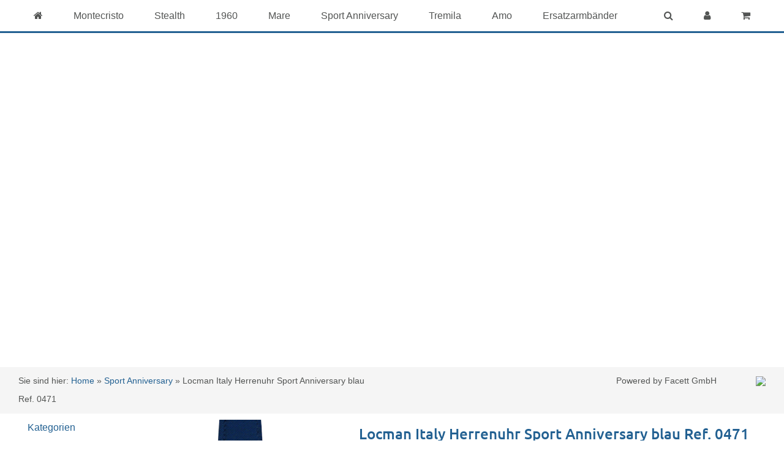

--- FILE ---
content_type: text/html; charset=iso-8859-1
request_url: https://www.locmanuhren.de/sport-anniversary/locman-italy-herrenuhr-sport-anniversary-blau-ref-0471.html
body_size: 8277
content:
<!DOCTYPE html>
<html lang="de" class="chrome webkit windows" prefix="og: http://ogp.me/ns# fb: http://ogp.me/ns/fb# product: http://ogp.me/ns/product#">
	<head>
		<meta charset="ISO 8859-1">
		<meta http-equiv="X-UA-Compatible" content="IE=edge,chrome=1">
		<meta name="viewport" content="width=device-width, initial-scale=1.0, minimum-scale=1.0, maximum-scale=1.0, user-scalable=no"/>
		<script id="Cookiebot" src="https://consent.cookiebot.com/uc.js" data-cbid="ea6426df-a164-43fb-9d6b-781054e0eb43" data-blockingmode="auto" type="text/javascript"></script>
                <title>Locman Italy Herrenuhr Sport Anniversary blau Ref. 0471</title>
<meta name="description" content="Locman Italy Herrenuhr Sport Anniversary blau Ref. 0471">
<meta name="identifier" scheme="EAN" content="8052862930577">
<base href="https://www.locmanuhren.de/" />
<link rel="canonical" href="https://www.locmanuhren.de/locman-italy-herrenuhr-sport-anniversary-blau-ref-0471.html" />
<meta property="og:image" content="https://www.locmanuhren.de/images/artikel/thumbs/46576_1_12459_thumb_1.jpg"/>
<meta property="og:site_name" content="Locmanuhren.de"/><meta name="author" content="locmanuhren.de">
<meta name="copyright" content="locmanuhren.de - 2020">
<meta name="identifier" content="locmanuhren.de">
<meta name="thema" content="Uhren">
<meta name="robots" content="index,follow">
<meta name="language" content="german, english">
<meta http-equiv="Content-Script-Type" content="text/javascript">
                <link rel="icon" href="themes/theme7/img/locman-logo.png" />
<link rel="apple-touch-icon" href="themes/theme7/img/locman-logo.png">
<link rel="apple-touch-icon" sizes="114x114" href="themes/theme7/img/locman-logo.png">
<link rel="apple-touch-icon" sizes="72x72" href="themes/theme7/img/locman-logo.png">
<link rel="apple-touch-icon" sizes="144x144" href="themes/theme7/img/locman-logo.png">
<link rel="apple-touch-icon" href="icon-152x152.png">
<link rel="stylesheet" href="themes/theme7/css/bootstrap.min.css">
<link rel="stylesheet" href="themes/theme7/css/font-awesome.min.css">
<link rel="stylesheet" href="themes/theme7/css/style.css">
<link rel="stylesheet" href="themes/theme7/css/custom.css">




</head>
<body>
		<div id="wrapper-fluid">



<div id="altheader"><br /></div>
<nav id="navigation" role="navigation">
	<div class="navbar navbar-default fhmm ">
		<div class="container">
			<div class="navbar-header">
				<div class="col-xs-8" id="row-search">
					<form  id="search-form" action="https://www.locmanuhren.de/search" method=POST class="mobilesuche">
						<div class="input-group">
							<input name="q" id="q" type="text" class="form-control  ui-autocomplete-input" placeholder="Suche nach Produkt ..." autocomplete="off">
							<span class="input-group-btn"><button class="btn  btn-default" type="button" onclick=submit();><i class="fa fa-search"></i></button></span>
						</div>
					</form>
				</div>
				<div class="col-xs-4">
					<button type="button" class="navbar-toggle" data-toggle="collapse" data-target=".navbar-collapse" aria-expanded="false" aria-controls="navbar">
						<span class="sr-only">Toggle navigation</span>
						<span class="icon-bar"></span>
						<span class="icon-bar"></span>
						<span class="icon-bar"></span>
					</button>
				</div>
			</div>
			<div class="navbar-collapse collapse">

				<ul  class="nav navbar-nav"><li><a href="https://www.locmanuhren.de/" title="Home"><i class="fa fa-home"></i></a></li><li ><a href="/montecristo"  title="Montecristo">Montecristo</a></li>
				<li ><a href="/stealth"  title="Stealth">Stealth</a></li>
				<li ><a href="/1960"  title="1960">1960</a></li>
				<li ><a href="/mare"  title="Mare">Mare</a></li>
				<li ><a href="/sport-anniversary"  title="Sport Anniversary">Sport Anniversary</a></li>
				<li ><a href="/tremila"  title="Tremila">Tremila</a></li>
				<li ><a href="https://www.locmanuhren.de/amo"  title="Amo">Amo</a></li>
				<li ><a href="https://www.locmanuhren.de/ersatzarmbaender"  title="Ersatzarmbänder">Ersatzarmbänder</a></li>
				</ul>
	

				<ul class="nav navbar-nav pull-right hidden-xs notnav" id="accordion" role="tablist" aria-multiselectable="true">
					<li></li>

					<li><span onclick="$('#modalSuche').modal('show');" class="likea dolikea" style="cursor: pointer;"><i class="fa fa-search"></i></span></li>
					<li><a href="/modules.php?warp=login&redirect=warp%3Dcusthome"><i class="fa fa-user"></i></a></li>
					<li><a href="/basket" title="Warenkorb"><i class="fa fa-shopping-cart"></i></a></li>
				</ul>
		</div>
	</div>
</nav>
<section id="breadcrumbs">
	<div class="container">
		<div class="row">
			<div class="col-sm-6">
				<ol class="breadcrumb">
					Sie sind hier: <a href="https://www.locmanuhren.de/">Home</a> &raquo <a href="https://www.locmanuhren.de/sport-anniversary" title="Sport Anniversary"class="l7">Sport Anniversary</a> &raquo; Locman Italy Herrenuhr Sport Anniversary blau Ref. 0471
				</ol>
			</div>
			<div class="col-sm-6" align="right">
				<div class="breadcrumb">
					<table width="100%">
							<tr>
								<td align="right">
									Powered by Facett GmbH
								</td>
								<td width="80" align="right">
									<img src="/import/backimg/offizielle-deutsche-locman-seite.png" class="img-responsive">
								</td>
							</tr>
						</table>
				</div>
			</div>
		</div>
	</div>
</section>
<section id="content-wrapper">
	<div class="container">
		<div class="row">
			<div class="col-sm-9 col-sm-push-3 col-md-10 col-md-push-2" id="content">
							<!-- Navigation for the orderprocess-->
								
<style>#altheader {background-image: url('/import/backimg/back-artikelseiten-4.jpg');}</style>

<div class="row">
	<div class="col-sm-4">
		<div class="product-image-slider">
	<a href="images/artikel/thumbs/46576_1_12459_thumb_3.jpg" class="image-popup-vertical-fit" title=""><img src="images/artikel/thumbs/46576_1_12459_thumb_2.jpg" class="img-responsive"></a>
</div>

	</div>
	<div class="col-sm-8">
		

<div class="product-information">
<h1>Locman Italy Herrenuhr Sport Anniversary blau Ref. 0471</h1>




<ul class="list-unstyled">
	<li id="artikel_number"><strong>Art.Nr.</strong> - <span id="artikel_number_value">0471L02S-LLBLORCB</span></li>
	<li><strong>Status:</strong> <span id="availbility_value"> <span class="availability_name">Lieferzeit ca. 5-10 Werktagen</span></span></li>
	<li id="notification_button" style="display:none;">
		<button id="notification_button_button" title="Lassen Sie sich Informieren, sobald der Artikel wieder lieferbar ist!" onclick="showNotification('12459');" class="btn btn-default btn-md" value="submit" onfocus="blur()">Benachrichtigen bei Bestand
		</button>
	</li>
</ul>




<div id="price_box">
	<div class="row neuepreisbox">
		<div class="col-xs-12">
			<div class="minibox" align="left">
				<strong><small></small> 280,00 &euro;</strong>
			</div>
		</div>
	</div>
	<div class="row">
		<div class="col-xs-12">
			<small>inkl. 19% MwSt. zzgl. <a href=></a></small>
		</div>
	</div>


</div>







<form class="form-horizontal" action="" method="post" id="basket_form" name="basket_form" onSubmit='intoBasket("basket_form");return false;' enctype='multipart/form-data'>

<div id="totalpricebox" style="display:none;">

	<div class="row neuepreisbox">
		<div class="col-xs-12">
			<div class="minibox" align="left" id="uvp_price">
				<del><span id="uvp_price_value"> </span> &euro;</del>
			</div>
			<div class="minibox" align="left">
				<strong><small></small> <span id="art_price">280,00</span> &euro;</strong>
			</div>
		</div>
	</div>


	<div class="row">
		<div class="col-xs-12">
			<small>inkl. 19% MwSt. zzgl. <a href=></a></small>
		</div>
	</div>

	<div id="grund_price">
		<span class="pricename">Grundpreis:</span>
		<span id="grund_price_value"></span>
		<span class="pricecur">&euro;</span><span class="priceunit">/</span>
	</div>

	<div id="klarnarate_info">
		 <!-- <span id="klarnarate_info_value"></span> --> <br>
	</div>


</div>




<div>
<br>



	<div class="form-group">
		<div class="col-sm-12">
			<div class="input-group">
				Menge <input type="text" class="form-control input-number diemengenangabe" id="exampleInputAmount" placeholder="1" value="1" name="wunschmenge" min="1" max="999" >
			</div>
			<small><span id="basket_errors" class="error"></span></small>
		</div>
	</div>
	<button type="submit" class="btn btn-cta derbasketbutton">In den Warenkorb</button>
</div>



<input type='hidden' name='minorder' value='1'><input type='hidden' name='id' value='12459'><input type='hidden' name='bestellmerkmalgroup' value='0'><input type='hidden' name='sizecolor_id' value='0'>
</form>




<br>
<ul class="list-inline fragemerkliste">
	<li><a href="merkliste?insert=true&id=12459"><i class="fa fa-heart"></i> Auf meine Merkliste</a></li>
	<li><a href="kontakt?id=12459"><i class="fa fa-envelope"></i> Fragen zur Uhr oder diese beim Juwelier anschauen?</a></li>
</ul>
</div>

	</div>
</div>

<br><br>
<div class="blubb">
	<ul id="myTab" class="nav nav-tabs" role="tablist">
		<li role="presentation" class="in active"  id="tabli_description"><a href="#content_description"  id="tab_description" class="active" title="Beschreibung anzeigen" data-toggle="tab">Beschreibung</a></li>
		<li role="presentation" class=""  id="tabli_properties"><a href="#content_properties"  id="tab_properties" class="" title="Merkmale anzeigen" data-toggle="tab">Merkmale</a></li>
		<li role="presentation" class=""  id="tabli_hersteller"><a href="#content_hersteller"  id="tab_hersteller" class="" title="Herstellerangaben anzeigen" data-toggle="tab">Herstellerangaben</a></li>
	<li role="presentation" id="tabli_hersteller"><a href="#content_hersteller"  id="tab_hersteller" title="Hersteller" data-toggle="tab">Hersteller</a></li>
	</ul>
        <div id="tabcontent" class="tab-content">
        	<div role="tabpanel" id="content_info" class="tab-pane fade ">
		
	        </div>

	<div role="tabpanel" id="content_description" class="tab-pane fade in active">
		Sie erhalten eine Herrenuhr aus dem Haus Locman Italy - Modell Sport Anniversary. <br />
<br />
Gehäusematerial: Stahl / Aluminium<br />
Gehäusemaße: ca. 37 x 49,8 mm <br />
Armbandmaterial: Stoff<br />
Armbandfarbe: blau<br />
Schließe: Dornschließe<br />
Zifferblattfarbe: blau<br />
Uhrenglas: Mineralglas mit Saphirbeschichtung <br />
Uhrwerk: Quarz<br />
Funktionen: Standard, Datumsanzeige<br />
Wasserdicht / Water resistant: 50 Meter / 5 ATM<br />
<br />
Referenznummer: 0471L02S-LLBLORCB<br />
<br />
Lieferung erfolgt mit einer Locman Italy Uhrenverpackung.
		<div id="videoframeintdiv">
			<hr />
			<div class="embed-responsive embed-responsive-16by9"><iframe allowfullscreen="" class="embed-responsive-item" frameborder="0" src=""></iframe></div>
			<div id="videoframeint" style="display: none;"></div>
		</div>
	</div>

	<div role="tabpanel" id="content_hersteller" class="tab-pane fade">
<p>Hersteller:</p>
<p>Locman Italy<br />
Locman
<br />Piazza G. da Verrazzano 7<br />57034 Camp Campo nell’Elba<br />Italy<br />locman.it</p>
</div>

	<div role="tabpanel" id="content_zusatzbeschreibung" class="tab-pane fade ">
		
	</div>

	<div role="tabpanel" id="content_properties" class="tab-pane fade ">
		<table class="table">
			<tr class="Geschlecht odd">
				<td class="art_properties_name"><b>Geschlecht:</b></td>
				<td class="art_properties_value ">Herren</td>
			</tr>
			<tr class="Material even">
				<td class="art_properties_name"><b>Material:</b></td>
				<td class="art_properties_value ">Edelstahl</td>
			</tr>
			<tr class="Material Armband odd">
				<td class="art_properties_name"><b>Material Armband:</b></td>
				<td class="art_properties_value ">Stoff</td>
			</tr>
			<tr class="Uhrenform even">
				<td class="art_properties_name"><b>Uhrenform:</b></td>
				<td class="art_properties_value ">Rechteckig</td>
			</tr>
			<tr class="Hauptstein odd">
				<td class="art_properties_name"><b>Hauptstein:</b></td>
				<td class="art_properties_value ">Unbekannt</td>
			</tr>
			<tr class="ProduktVO-Adresse even">
				<td class="art_properties_name"><b>ProduktVO-Adresse:</b></td>
				<td class="art_properties_value ">Josephsplatz 11-13, 90403 Nürnberg, Deutschland</td>
			</tr>
			<tr class="ProduktVO-Email odd">
				<td class="art_properties_name"><b>ProduktVO-Email:</b></td>
				<td class="art_properties_value ">info@facett-gmbh.de</td>
			</tr>
			<tr class="ProduktVO-Name even">
				<td class="art_properties_name"><b>ProduktVO-Name:</b></td>
				<td class="art_properties_value ">Facett GmbH</td>
			</tr>
			<tr class="ProduktVO-Adresse odd">
				<td class="art_properties_name"><b>ProduktVO-Adresse:</b></td>
				<td class="art_properties_value ">Josephsplatz 11-13, 90403 NÃ¼rnberg, Deutschland</td>
			</tr>
			<tr class="ElektrogerÃ¤t even">
				<td class="art_properties_name"><b>ElektrogerÃ¤t:</b></td>
				<td class="art_properties_value ">Ja</td>
			</tr>
		</table>
	</div>

	<div role="tabpanel" id="content_other" class="tab-pane fade ">
		<table class="table">
		</table>
	</div>

<div role="tabpanel" id="content_variations" class="tab-pane fade ">
	<table class="table">
		<tr>
			<th class="art_variation_name"></th>
			<th class="art_variation_name"></th>
			<th class="art_variation_name"></th>
		</tr>
	</table>


	<div class="mwst_info">
		<sup>1</sup> inkl. 19% MwSt. zzgl. <a href=></a>
	</div>
</div>




	<div  role="tabpanel" id="content_downloads" class="tab-pane fade ">
		<br><br>
		<table class="table">
		</table>
	</div>
	<div  role="tabpanel" id="content_finanzierung" class="tab-pane fade ">
		<br><br>
		<div id="finanzierungsbox"></div>
	</div>

<div  role="tabpanel" id="content_rating" class="tab-pane fade ">

	</div>
</div>
</div>

<script type="text/javascript">
	if (document.getElementById('videoframeint').innerHTML == '') {document.getElementById('videoframeintdiv').innerHTML = ''; document.getElementById('videoframeintdiv').style.display = 'none';};
</script>


<br><br>
<div class="products products-grid">
	<h2>Kunden, die dasselbe suchten wie Sie, kauften auch:</h2>
	<br />
<section class="products products-grid">
<div class="row">
	<div class="col-lg-3 col-md-4 col-sm-6 col-xs-12">
	<a href="https://www.locmanuhren.de/locman-italy-damenuhr-1960-fantasy-cat-ref-f253a08s-00whga1np.html" class="artgalpro">
		<div class="thumbnail thumbnail-product
">
            <span class="note note-red note-right">-45%</span>
            <img src="images/artikel/thumbs/47886_1_12751_thumb_1.jpg" class="img-responsive">
			<h3>Locman Italy Damenuhr 1960 Fantasy Cat  Ref. F253A08S-00WHGA1NP</h3>
			<div class="caption">



                <strong><small></small>99,00 &euro;
				<del> 179,00 &euro;</del>
				</strong>

				<small>inkl. 19% MwSt.</small>
				<small onclick="window.open('/versandkosten')" class="underlinelink">zzgl. Versand</small>



			</div>
		</div>
	</a>
	</div>

	<div class="col-lg-3 col-md-4 col-sm-6 col-xs-12">
	<a href="https://www.locmanuhren.de/ersatzarmband-fuer-montecristo-kautschuk-rot-ref-5101.html" class="artgalpro">
		<div class="thumbnail thumbnail-product
">
            <img src="images/artikel/thumbs/band0510rd26000-frontale_40864_17244_thumb_1.jpg" class="img-responsive">
			<h3>Ersatzarmband für Montecristo Kautschuk rot Ref:510</h3>
			<div class="caption">



                <strong><small></small>40,00 &euro;
				</strong>

				<small>inkl. 19% MwSt.</small>
				<small onclick="window.open('/versandkosten')" class="underlinelink">zzgl. Versand</small>



			</div>
		</div>
	</a>
	</div>

	<div class="col-lg-3 col-md-4 col-sm-6 col-xs-12">
	<a href="https://www.locmanuhren.de/locman-italy-herrenuhr-montecristo-automatik-schwarz-44-mm-ref-051.html" class="artgalpro">
		<div class="thumbnail thumbnail-product
">
            <img src="images/artikel/thumbs/45762_1_12361_thumb_1.jpg" class="img-responsive">
			<h3>Locman Italy Herrenuhr Montecristo Automatik schwarz 44 mm Ref. 051</h3>
			<div class="caption">



                <strong><small></small>1.860,00 &euro;
				</strong>

				<small>inkl. 19% MwSt.</small>
				<small onclick="window.open('/versandkosten')" class="underlinelink">zzgl. Versand</small>



			</div>
		</div>
	</a>
	</div>

	<div class="col-lg-3 col-md-4 col-sm-6 col-xs-12">
	<a href="https://www.locmanuhren.de/locman-italy-herrenarmbanduhr-montecristo-carbon-schwarz-ref-05451.html" class="artgalpro">
		<div class="thumbnail thumbnail-product
">
            <img src="images/artikel/thumbs/71698-30b2902458834_1_17745_thumb_1.jpg" class="img-responsive">
			<h3>Locman Italy Herrenarmbanduhr Montecristo Carbon schwarz Ref. 0545</h3>
			<div class="caption">



                <strong><small></small>1.290,00 &euro;
				</strong>

				<small>inkl. 19% MwSt.</small>
				<small onclick="window.open('/versandkosten')" class="underlinelink">zzgl. Versand</small>



			</div>
		</div>
	</a>
	</div>

</div>
</section>

</div>
								<br>
							</div>
							<div class="col-sm-3 col-sm-pull-9 col-md-2 col-md-pull-10" id="sidebar">
								<div id="block_categories"><aside class="panel panel-default panel-categories">
    <div class="panel-heading">Kategorien</div>
    <div class="panel-body">
        <ul id="CatTree" class="CatTreeLevel_0">
				
			<li id="CatTreeElement_280" ><a  href="https://www.locmanuhren.de/1960" class=l3 onclick="_gaq.push(['_trackEvent','Kategorieblock-Link','Click','1960']);"  title="1960">1960</a></li>
			<li id="CatTreeElement_439" ><a  href="https://www.locmanuhren.de/amerigo-vespucci" class=l3 onclick="_gaq.push(['_trackEvent','Kategorieblock-Link','Click','Amerigo Vespucci']);"  title="Amerigo Vespucci">Amerigo Vespucci</a></li>
			<li id="CatTreeElement_346" ><a  href="https://www.locmanuhren.de/amo" class=l3 onclick="_gaq.push(['_trackEvent','Kategorieblock-Link','Click','Amo']);"  title="Amo">Amo</a></li>
			<li id="CatTreeElement_457" ><a  href="https://www.locmanuhren.de/aviatore" class=l3 onclick="_gaq.push(['_trackEvent','Kategorieblock-Link','Click','Aviatore']);"  title="Aviatore">Aviatore</a></li>
			<li id="CatTreeElement_309" ><a  href="https://www.locmanuhren.de/ducati" class=l3 onclick="_gaq.push(['_trackEvent','Kategorieblock-Link','Click','Ducati']);"  title="Ducati">Ducati</a></li>
			<li id="CatTreeElement_341" ><a  href="https://www.locmanuhren.de/island" class=l3 onclick="_gaq.push(['_trackEvent','Kategorieblock-Link','Click','Island']);"  title="Island">Island</a></li>
			<li id="CatTreeElement_281" ><a  href="https://www.locmanuhren.de/mare" class=l3 onclick="_gaq.push(['_trackEvent','Kategorieblock-Link','Click','Mare']);"  title="Mare">Mare</a></li>
			<li id="CatTreeElement_278" ><a  href="https://www.locmanuhren.de/montecristo" class=l3 onclick="_gaq.push(['_trackEvent','Kategorieblock-Link','Click','Montecristo']);"  title="Montecristo">Montecristo</a></li>
			<li id="CatTreeElement_282"  class=catactive><a  href="https://www.locmanuhren.de/sport-anniversary" class=l4 onclick="_gaq.push(['_trackEvent','Kategorieblock-Link','Click','Sport Anniversary']);"  title="Sport Anniversary">Sport Anniversary</a><ul  class="CatTreeLevel_1">
				
			<li id="CatTreeElement_302" ><a  href="https://www.locmanuhren.de/sport-anniversary/quarz1" class=l3 onclick="_gaq.push(['_trackEvent','Kategorieblock-Link','Click','Quarz']);"  title="Quarz">Quarz</a></li>
			<li id="CatTreeElement_303" ><a  href="https://www.locmanuhren.de/sport-anniversary/chrono" class=l3 onclick="_gaq.push(['_trackEvent','Kategorieblock-Link','Click','Chrono']);"  title="Chrono">Chrono</a></li>
				</ul></li>
			<li id="CatTreeElement_279" ><a  href="https://www.locmanuhren.de/stealth" class=l3 onclick="_gaq.push(['_trackEvent','Kategorieblock-Link','Click','Stealth']);"  title="Stealth">Stealth</a></li>
			<li id="CatTreeElement_318" ><a  href="https://www.locmanuhren.de/tremila" class=l3 onclick="_gaq.push(['_trackEvent','Kategorieblock-Link','Click','Tremila']);"  title="Tremila">Tremila</a></li>
			<li id="CatTreeElement_416" ><a  href="https://www.locmanuhren.de/ersatzarmbaender" class=l3 onclick="_gaq.push(['_trackEvent','Kategorieblock-Link','Click','Ersatzarmbänder']);"  title="Ersatzarmbänder">Ersatzarmbänder</a></li>
				</ul>
    </div>
</aside>
</div><div id="block_filter"><aside class="panel panel-default panel-filter">
	<div class="panel-heading">
	Filter
</div>
<script type='text/javascript'>function setMerkmalFilter(merkmal_id,merkmalvalue_id)
		{
		if($('#merkmalvalue_'+merkmalvalue_id).is(':checked')) action=1;
		else action=0;
		jQuery.ajax({
		url: 'modules.php?class=ShopManager&func=ajax_refreshMerkmalFilter&merkmal_id='+merkmal_id+'&merkmalvalue_id='+merkmalvalue_id+'&action='+action,
		success:function(data){
		document.location.href='https://www.locmanuhren.de/modules.php?warp=locman-italy-herrenuhr-sport-anniversary-blau-ref-0471&groupname=sport-anniversary';
	}
	});
	}
		function setSizegroupFilter(merkmal_id,merkmalvalue_id)
		{
		if($('#sizegroupvalue_'+merkmalvalue_id).is(':checked')) action=1;
		else action=0;
		jQuery.ajax({
		url: 'modules.php?class=ShopManager&func=ajax_refreshSizegroupFilter&sizegroup_id='+merkmal_id+'&sizegroupvalue_id='+merkmalvalue_id+'&action='+action,
		success:function(data){
		document.location.href='https://www.locmanuhren.de/modules.php?warp=locman-italy-herrenuhr-sport-anniversary-blau-ref-0471&groupname=sport-anniversary';
	}
	});
	}
		function setHerstellerFilter(value_id)
		{
		if($('#herstellervalue_'+value_id).is(':checked')) action=1;
		else action=0;
		jQuery.ajax({
		url: 'modules.php?class=ShopManager&func=ajax_refreshHerstellerFilter&herstellervalue_id='+value_id+'&action='+action,
		success:function(data){
		document.location.href='https://www.locmanuhren.de/modules.php?warp=locman-italy-herrenuhr-sport-anniversary-blau-ref-0471&groupname=sport-anniversary';
	}
	});
	}function setPreisFilter(name,value)
		{
		jQuery.ajax({
    		url: 'modules.php?class=ShopManager&func=ajax_refreshPreisFilter&name='+name+'&value='+value,
	       	success:function(data){
		      document.location.href='https://www.locmanuhren.de/modules.php?warp=locman-italy-herrenuhr-sport-anniversary-blau-ref-0471&groupname=sport-anniversary';
	   }
	});
	}function setSonstigesFilter(sonstiges_id)
		{
		if($('#sonstigesvalue_'+sonstiges_id).is(':checked')) action=1;
		else action=0;
		jQuery.ajax({
		url: 'modules.php?class=ShopManager&func=ajax_refreshSonstigesFilter&sonstiges_id='+sonstiges_id+'&action='+action,
		success:function(data){
		document.location.href='https://www.locmanuhren.de/modules.php?warp=locman-italy-herrenuhr-sport-anniversary-blau-ref-0471&groupname=sport-anniversary';
		}
		});
		}
		function removeAllFilter()
		{
		  jQuery.ajax({
		      url: 'modules.php?class=ShopManager&func=ajax_clearAllFilter',
		      success:function(data){
		          document.location.href='https://www.locmanuhren.de/modules.php?warp=locman-italy-herrenuhr-sport-anniversary-blau-ref-0471&groupname=sport-anniversary';
	           }
	       });
        }
		function removeFilter(merkmal_id,merkmalvalue_id,type)
		{
		var action=0;
		if(type=='size'){
		  jQuery.ajax({
		      url: 'modules.php?class=ShopManager&func=ajax_refreshSizegroupFilter&sizegroup_id='+merkmal_id+'&sizegroupvalue_id='+merkmalvalue_id+'&action='+action,
		      success:function(data){
		document.location.href='https://www.locmanuhren.de/modules.php?warp=locman-italy-herrenuhr-sport-anniversary-blau-ref-0471&groupname=sport-anniversary';
	}
	});
	}
	else if(type=='merkmal')
	{
	jQuery.ajax({
	url: 'modules.php?class=ShopManager&func=ajax_refreshMerkmalFilter&merkmal_id='+merkmal_id+'&merkmalvalue_id='+merkmalvalue_id+'&action='+action,
	success:function(data){
	document.location.href='https://www.locmanuhren.de/modules.php?warp=locman-italy-herrenuhr-sport-anniversary-blau-ref-0471&groupname=sport-anniversary';
	}
	});
	}
	else if(type=='firm')
	{
    jQuery.ajax({
	url: 'modules.php?class=ShopManager&func=ajax_refreshHerstellerFilter&herstellervalue_id='+merkmalvalue_id+'&action='+action,
	success:function(data){
	document.location.href='https://www.locmanuhren.de/modules.php?warp=locman-italy-herrenuhr-sport-anniversary-blau-ref-0471&groupname=sport-anniversary';
	}
	});
	
            
	}
	else if(type=='angebot')
	{
	jQuery.ajax({
	url: 'modules.php?class=ShopManager&func=ajax_refreshSonstigesFilter&sonstiges_id='+merkmalvalue_id+'&action='+action,
	success:function(data){
	document.location.href='https://www.locmanuhren.de/modules.php?warp=locman-italy-herrenuhr-sport-anniversary-blau-ref-0471&groupname=sport-anniversary';
	}
	});
	}
	else if(type=='preis')
	{
	jQuery.ajax({
    	url: 'modules.php?class=ShopManager&func=ajax_refreshPreisFilter&name='+merkmal_id+'&value=0',
	   success:function(data){
	       document.location.href='https://www.locmanuhren.de/modules.php?warp=locman-italy-herrenuhr-sport-anniversary-blau-ref-0471&groupname=sport-anniversary';
	   }
	   });
	}
	}</script>
<div class="panel-body">
	<div id=filter >

	</div>
</div>
</aside>
</div>

							</div>
						</div>
	</div>
</section>

		<p><center><br><a href="#top"><i class="fa fa-chevron-up"></i></a></center></p>

		<footer id="footer">
			<div class="container">
				<div class="row">
					<div class="col-sm-3 col-xs-12">
						<table width="100%">
							<tr>
								<td width="80">
									<img src="/import/backimg/offizielle-deutsche-locman-seite.png" class="img-responsive">
								</td>
								<td>
									Powered by Facett GmbH
								</td>
							</tr>
						</table>
						<h3>Für Sie erreichbar</h3>
						<ul class="list-unstyled footerlist">
							<li><a href="tel:+499112427260" title="Jetzt anrufen!">(+49) 0911 24 27 26 - 0</a></li>
							<li><a href="/kontakt" title="Kontaktformular">Kontaktformular</a></li>
						</ul>
						<h3>Händler & Presse</h3>
						<ul class="list-unstyled footerlist">

							<li><a href="/presse-seite" title="Presse-Seite">Presse-Seite</a></li>
						</ul>
					</div>
					<div class="col-sm-3 hidden-xs">
						<h3>Wir bieten</h3>
						<ul class="list-unstyled list-check footerlist">
							<li>Offizielle deutsche Seite</li>
							<li>Top Produkte</li>
							<li>Top Qualität aus Italien</li>
							<li>Top Service</li>
							<li>Kostenfreie Lieferung innerhalb Deutschlands</li>
						</ul>
					</div>
					<div class="col-sm-3 col-xs-12">
						<h3>Infos</h3>
						<ul class="list-unstyled footerlist">
							<li><a href="/impressum1" title="Impressum">Impressum</a></li>
							<li><a href="/versandkosten" title="Versand">Versand</a></li>
							<li><a href="/agb" title="AGB">AGB</a></li>
							<li><a href="/datenschutz" title="Datenschutz">Datenschutz</a></li>
							<li><a href="/widerrufsbelehrung" title="Widerrufsbelehrung">Widerrufsbelehrung</a></li>
							<li><a href="/bedienungsanleitung" title="Bedienungsanleitung">Bedienungsanleitung</a></li>
						</ul>
					</div>
					<div class="col-sm-3 hidden-xs">
						<h3>Zahlungsarten</h3>
						<div class="row cpdmn">
							<div class="col-xs-4">
								<img src="/import/zahlung-per-paypal.png" class="img-responsive" alt="PayPal">
							</div>
							<div class="col-xs-4">
								<img src="/import/zahlung-per-vorkasse.png" class="img-responsive" alt="Vorkasse">
							</div>
							<div class="col-xs-4">
								<img src="/import/paypal-rechnung.png" class="img-responsive" alt="PayPal Rechnung">
							</div>
							<div class="col-xs-4">
								<img src="https://www.paypalobjects.com/webstatic/ppplus/images/cc-logo.png" class="img-responsive" alt="Kreditkarte">
							</div>
							<div class="col-xs-4">
								<img src="https://www.paypalobjects.com/webstatic/ppplus/images/bank-logo.png" class="img-responsive" alt="Lastschrift">
							</div>
						</div>
						<style>.cpdmn div {padding: 10px 15px;}</style>
						<p class="footerlist"><br>Mehr Informationen zu den <a href="/zahlungsmoeglichkeiten" title="Zahlungsarten">Zahlungsarten</a> finden Sie <a href="/zahlungsmoeglichkeiten" title="Mehr Informationen">hier</a>.</p>
					</div>
				</div>
				<div class="row">
					<div class="col-xs-12">
						<hr />
						<center>
							<p>Copyright 2026 Locmanuhren.de</p>

						</center>
					</div>
				</div>
			</div>
		</footer>

	</div>
			<!-- Modal -->
	<div class="modal fade" id="modalBasketOK" tabindex="-1" role="dialog" aria-labelledby="myModalLabel" aria-hidden="true">
	  <div class="modal-dialog">
		<div class="modal-content">
		  <div class="modal-header">
			<button type="button" class="close" data-dismiss="modal" aria-label="Close"><span aria-hidden="true">×</span></button>
			<h4 class="modal-title" id="modalBasketOKLabel"></h4>
		  </div>

		  <div class="modal-footer">
			<button type="button" class="btn btn-default" data-dismiss="modal">Schließen</button>
			<button type="button" class="btn btn-primary btn-apt" onclick="parent.location.href='basket';" id="modalBasketOKButtonOk">Zum Warenkorb</button>
		  </div>
		</div>
	  </div>
	</div>
	<div class="modal fade" id="modalSuche" tabindex="-1" role="dialog" aria-labelledby="myModalLabel" aria-hidden="true">
	  <div class="modal-dialog">
		<div class="modal-content">
		  <div class="modal-header">
			<button type="button" class="close" data-dismiss="modal" aria-label="Close"><span aria-hidden="true">×</span></button>
			<h4 class="modal-title" id="modalSucheLabel"></h4>
		  </div>
			<div class="modal-body">
				<form  id="search-form" action="https://www.locmanuhren.de/search" method=POST>
					<div class="input-group">
						<input name="q" id="q" type="text" class="form-control  ui-autocomplete-input" placeholder="Suche nach Produkt ..." autocomplete="off">
						<span class="input-group-btn"><button class="btn  btn-default" type="button" onclick=submit();><i class="fa fa-search"></i></button></span>
					</div>
				</form>
			</div>
		  <div class="modal-footer">
			<button type="button" class="btn btn-default" data-dismiss="modal">Schließen</button>
		  </div>
		</div>
	  </div>
	</div>
	<div class="modal fade" id="modalBasketError" tabindex="-1" role="dialog" aria-labelledby="myModalLabel" aria-hidden="true">
	  <div class="modal-dialog">
		<div class="modal-content">
		  <div class="modal-header">
			<button type="button" class="close" data-dismiss="modal" aria-label="Close"><span aria-hidden="true">×</span></button>
			<h4 class="modal-title" id="modalBasketErrorLabel"></h4>
		  </div>
		 <div class="modal-body" id="modalBasketErrorBody">
		 </div>
		  <div class="modal-footer">
			<button type="button" class="btn btn-default" data-dismiss="modal">Schließen</button>
			<button type="button" class="btn btn-primary btn-apt" onclick="$('#modalBasketError').modal('hide');intoBasket('modal_basket_form');">Weiter</button>

		  </div>
		</div>
	  </div>
	</div>
			<script src="//ajax.googleapis.com/ajax/libs/jquery/1.11.2/jquery.min.js"></script>
			<script src="//maxcdn.bootstrapcdn.com/bootstrap/3.3.2/js/bootstrap.min.js"></script>
					 <script src="//code.jquery.com/ui/1.11.4/jquery-ui.js"></script>
			<!--[if lt IE 9]>
				<script src="//oss.maxcdn.com/html5shiv/3.7.2/html5shiv.min.js"></script>
				<script src="//oss.maxcdn.com/respond/1.4.2/respond.min.js"></script>
			<![endif]-->
			<script type="text/javascript" src="themes/theme7/js/functions.js"></script>
					<script type="text/javascript" src="themes/theme7/js/jquery.magnific-popup.min.js"></script>
					<script type="text/javascript" src="themes/theme7/js/artikeldetail.js"></script>
					<script type="text/javascript" src="themes/theme7/js/ajax_basket.js"></script>
					<script type="text/javascript" src="themes/theme7/js/swipe.js"></script>
					<script type="text/javascript" src="themes/theme7/js/apt.js"></script>
	<script>
  $.widget( "custom.catcomplete", $.ui.autocomplete, {
    _create: function() {
      this._super();
      this.widget().menu( "option", "items", "> :not(.ui-autocomplete-category)" );
    },
    _renderMenu: function( ul, items ) {
      var that = this,
        currentCategory = "";
      $.each( items, function( index, item ) {
        var li;
        if ( item.category != currentCategory ) {
          ul.append( "<li class='ui-autocomplete-category'>" + item.category + "</li>" );
          currentCategory = item.category;
        }
        li = that._renderItemData( ul, item );
        if ( item.category ) {
          li.attr( "aria-label", item.category + " : " + item.label );
        }
      });
    },
_destroy: function(){}
  });
	        
  $(function() {
	        
	        
    $( "#q" ).catcomplete({
      delay: 0,
      minLength: 1,
      source: "https://www.locmanuhren.de/modules.php?func=ajax_get_search_ac_result&jq=true",
      select: function( event, ui ) {
          
        var element=ui.item.label;
          
          
		var searchtype = ui.item.searchtype;
		var typeid = ui.item.typeid;
		switch(searchtype){
			case 0:
				$("#q").val(element);
				$("#searchform").submit();
				break;
			case 1:
				$("#q").val(element);
				$("#searchform").submit();
				break;
			case 2:
				window.location.href =  ui.item.typeurl;
				break;
			case 3:
				window.location.href =  ui.item.typeurl;
				break;
			default:
				$("#q").val(element);
				$("#searchform").submit();
		}
        return false;
      }
    });
  });
  </script>

	
	<div class="modal fade" id="modalNotification" tabindex="-1" role="dialog" aria-labelledby="myModalLabel" aria-hidden="true">
	  <div class="modal-dialog">
		<div class="modal-content">
		  <div class="modal-header">
			<button type="button" class="close" data-dismiss="modal" aria-label="Close"><span aria-hidden="true">×</span></button>
			<h4 class="modal-title" id="modalNotificationLabel"></h4>
		  </div>
		 <div class="modal-body" id="modalNotificationBody">
		 </div>
		  <div class="modal-footer">
			<button type="button" class="btn btn-default" data-dismiss="modal">Schließen</button>
			<button type="button" class="btn btn-primary btn-apt" id="modalNotificationSubmit" onclick="submitNotification('notificationForm');">Absenden</button>

		  </div>
		</div>
	  </div>
	</div>
<script type="text/javascript">
	$('label.showmore').on('click', function(e) {
		$(this).closest('div').find('.filteropen').css({"max-height": "1000px", "transition": "max-height 0.5s ease-in"});
		$(this).closest('div').find('.showmore').css({"display": "none"});
		$(this).closest('div').find('.shownone').css({"display": "block"});
		e.preventDefault();
	});
	$('label.shownone').on('click', function(e) {
		$(this).closest('div').find('.filteropen').css({"max-height": "0", "transition": "max-height 0.2s ease-out", "overflow": "hidden"});
		$(this).closest('div').find('.shownone').css({"display": "none"});
		$(this).closest('div').find('.showmore').css({"display": "block"});
		e.preventDefault();
	});
</script>
<script type="text/javascript">
	$('label.selektweit').on('click', function(e) {
		$('.showhideonclick').css({"max-height": "0", "transition": "max-height 0.4s ease-out", "overflow": "hidden"});
		$('.selektweitclose').css({"display": "none"});
		$('.selektweit').css({"display": "block"});
		$(this).closest('div').find('.showhideonclick').css({"max-height": "1000px", "transition": "max-height 0.5s ease-in"});
		$(this).closest('div').find('.selektweit').css({"display": "none"});
		$(this).closest('div').find('.selektweitclose').css({"display": "block"});
		e.preventDefault();
	});
	$('label.selektweitclose').on('click', function(e) {
		$(this).closest('div').find('.showhideonclick').css({"max-height": "0", "transition": "max-height 0.4s ease-out", "overflow": "hidden"});
		$(this).closest('div').find('.selektweitclose').css({"display": "none"});
		$(this).closest('div').find('.selektweit').css({"display": "block"});
		e.preventDefault();
	});
</script>
<style type="text/css">
	.selektweit, .selektweitclose {width: 100%; background-color: #236192; padding: 8px; border: 1px solid #165485; color: #fff;}
	.selektweit p, .selektweitclose p {margin: 0px; font-weight: bold;}
	.selektweit:hover, .selektweitclose:hover {cursor: pointer;}
	.selektweit:hover p, .selektweitclose:hover p {text-decoration: underline;}
	.selektweit p::before, .selektweitclose p::before { content: "+ "; }
	.showhideonclick {max-height: 0; transition: max-height 0.2s ease-out; overflow: hidden; margin-left: 15px;}
	.margbottomnone {margin-bottom: 0px;}
</style>


					
					
				   
		</body>
	</html>


--- FILE ---
content_type: text/html; charset=iso-8859-1
request_url: https://www.locmanuhren.de/modules.php?class=BasketManager&func=ajaxGetBasketData
body_size: 391
content:
["0,00",0,0,[],"<aside class=\"panel panel-default panel-basket\">\n\t<div class=\"panel-heading\">Warenkorb<\/div>\n<div class=\"panel-body\">\n\n<table class=\"table\" >\n<tR><td> 0 Produkte<\/td><\/tr>\n<\/table>\n\n<br><center><br>\n<input type=button value='zum Warenkorb' onclick=\"window.location.href='https:\/\/www.locmanuhren.de\/basket'\"  class=\"btn btn-apt\">\n<\/center>\n<\/div>\n<\/aside>\n"]

--- FILE ---
content_type: text/html; charset=iso-8859-1
request_url: https://www.locmanuhren.de/modules.php?class=ArtikelView&func=ajaxGetArtikelPriceByRequestData
body_size: 318
content:
["280,00",null,"inkl. 19% MwSt.","0471L02S-LLBLORCB","",null,null,"",[],0,"","235,29",null,[],[],"ausverkauft!"," <span class=\"availability_name\">Lieferzeit ca. 5-10 Werktagen<\/span>","<span class=\"availability_name\">Lieferzeit ca. 5-10 Werktagen<\/span>","","Lieferzeit ca. 5-10 Werktagen",0,null,[],"",""]

--- FILE ---
content_type: application/javascript
request_url: https://www.locmanuhren.de/themes/theme7/js/artikeldetail.js
body_size: 3228
content:
function change_active_tab(target) {
	$('#myTab a[href="#'+target+'"]').tab('show');
	$('html, body').animate({
        scrollTop: $("#"+target).offset().top
    }, 2000);
}

$(document).ready(function() {
	$('.image-popup-vertical-fit').magnificPopup({
		type: 'image',
		closeOnContentClick: true,
		mainClass: 'mfp-img-mobile',
		gallery:{enabled:true},
		image: {
			verticalFit: true
			
		}
		
	});
});
function change_active_tab(target) {
	$('#myTab a[href="#'+target+'"]').tab('show');
	$('html, body').animate({
        scrollTop: $("#"+target).offset().top
    }, 2000);
}
/*Notification
 * 
 */
function showNotification(artikelId)
{
    $.post("modules.php?class=ArtikelView&func=ajaxGetArtikelNotificationByRequestData&artikelId="+artikelId,
    	function(data){
  	  		var responseData = eval(data);	
  	  		
  	  		$('#modalNotificationLabel').html(responseData[0]);
  	  		$('#modalNotificationBody').html(responseData[1]);
  	  		$('#modalNotification').modal('show');
  		  /*Artikelw urde in den Warenkorb gelegt*/
  		 // alert(responseData[3]);
  		  /*if(responseData[4]==1) window.location.href='modules.php?warp=basket&message=3&cid='+responseData[3];
  		  else{
      		  $.post("modules.php?class=BasketManager&func=ajaxGetBasketData",        					
      					function( bdata )
      					{
      			  			var responseData = eval(bdata);	
      			  			$('#basket_entry_count').html(responseData[1]);
      			  			$('#basket_summe').html(responseData[0]);
      					}
      		  );
      		  $('#modalBasketOK').modal('show');
      		  $('#modalBasketOKLabel').html(responseData[2]);
      		  $('#modalBasketOKButtonOk').attr('onclick', "parent.location.href='modules.php?warp=basket&message=3&cid="+responseData[3]+"'");
  		  }*/
  	  
    });
} 

function submitNotification(formId)
{
	if(!chkNotificationFormular()) return false;
    $.post("modules.php?class=ArtikelView&func=ajaxGetArtikelNotificationByRequestData",$("#"+formId).serialize(),function(data){
  	  var responseData = eval(data);
  	  
  	  
  	  var status=responseData[2];
  	  if(status==1)
  	  {
  		/*window.location.reload(true);*/
  		$('#modalNotificationBody').html(responseData[1]);
		$('#modalNotificationSubmit').hide();
  	  }
  	  else{
  		$('#modalNotificationBody').html(responseData[1]);
  	  }
    });
}
/*Rating
 * 
 */
function showRating(artikelId)
{
	$.post("modules.php?class=ArtikelView&func=ajaxGetArtikelRatingByRequestData&artikelId="+artikelId,
			function(data){
		var responseData = eval(data);	
		
		$('#modalRatingLabel').html(responseData[0]);
		$('#modalRatingBody').html(responseData[1]);
		$('#modalRatingSubmit').show();
		$('#modalRating').modal('show');
		
	});
} 

function submitRating(formId)
{
	if(!chkRatingFormular()) return false;
	$.post("modules.php?class=ArtikelView&func=ajaxGetArtikelRatingByRequestData",$("#"+formId).serialize(),function(data){
		var responseData = eval(data);
		
		
		var status=responseData[2];
		if(status==1)
		{
			$('#modalRatingBody').html(responseData[1]);
			$('#modalRatingSubmit').hide();
			
			//window.location.reload(true);
		}
		else{
			$('#modalRatingBody').html(responseData[1]);
		}
	});
}

$( "#variation_selector" ).change(function() {
	updateTotalPrice();
});
$( "select.additional_option_selector" ).change(function() {
	updateTotalPrice();
});
$( "input.additional_formula_param" ).change(function() {
	updateTotalPrice();
});
$( document ).ready(function() {
    updateTotalPrice();
});

/*
$$('select.additional_option_selector').each( function( el ) {
	if(typeof(el) == 'object'){
		el.observe( 'change', updateTotalPrice );
	}
} );


$$('input.additional_formula_param').each( function( el ) {
	if(typeof(el) == 'object'){
		el.observe( 'change', updateTotalPrice );
	}
} );

if($('quantity_field')){
	$('quantity_field').observe( 'change', updateTotalPrice );
}
*/
function updateTotalPrice(){
	
	
	$.post("modules.php?class=ArtikelView&func=ajaxGetArtikelPriceByRequestData",
			$("#basket_form").serialize(), 
			function( data )
			{
		
			if(data!='')
			{
				var responseData = eval(data);		
				if(responseData[9]!=1 && responseData[0]!=0)
				{
				$('#price_box').hide();
				$('#totalpricebox').show();
				$('#art_price').html(responseData[0]);
				$('#art_price_netto').html(responseData[11]);
				
				if(responseData[1] != null && responseData[1] != ''){
					$('#grund_price').show();
					$('#grund_price_value').html(responseData[1]);
				}else{
					$('#grund_price').hide();
				}
				
				$('#mwst_info').html(responseData[2]);

				
				if(responseData[3] != null && responseData[3] != ''){
					$('#artikel_number').show();
					$('#artikel_number_value').html(responseData[3]);
				}else{
					$('#artikel_number').hide();
				}
				if(responseData[16] != null && responseData[16] != ''){
					$('#availbility_value').html(responseData[16]);
				}
				if(responseData[4] != null && responseData[4] != ''){
					$('#klarnarate_info').show();
					$('#klarnarate_info_value').html(responseData[4]);
				}else{
					$('#klarnarate_info').hide();
				}
				
				if(responseData[5] != null && responseData[5] != ''){
					$('#uvp_price').show();
					$('#uvp_price_value').html(responseData[5]);
				}else{
					$('#uvp_price').hide();
				}
				
				if(responseData[8] != ''){
					  jQuery('.product-image-slider ul li img').css('opacity', '0.2');
					  	$.each(responseData[8],function(index,value) {
					  		jQuery('.product-image-slider ul li img[data-imgid='+value+']').css('opacity', '1');
					});
				}
				else{
					jQuery('.product-image-slider ul li img').css('opacity', '1');

				}

				if(responseData[7] != null && responseData[7] != ''){
					$('#cfg_info').show();
					$('#cfg_info').html(responseData[7]);
					var price=responseData[0];
					
					if(responseData[12]=='CommerzFinanz')
					{
					if(price>=100) {
					
						$('#content_finanzierung').addClass('active');
						$('#tabli_finanzierung').css('display', 'block');
						$.post("modules.php?class=CommerzFinanz&func=ajaxgetRatenTabelleStatic",	
								{ amount: responseData[0] },
								function( data )
								{
									$('#finanzierungsbox').html(data);
								}
						);
					}
					else{
						$('#content_finanzierung').removeClass('active');
						$('#tabli_finanzierung').css('display', 'none');
						/*change_active_tab('tab_content_description');*/
						
						}
					}
					if(responseData[12]=='PayPalRate')
					{
						if(price>=99) {
							
							$('#content_finanzierung').addClass('active');
							$('#tabli_finanzierung').css('display', 'block');
							$.post("modules.php?class=PayPalRate&func=ajaxgetRatenTabelleStatic",	
									{ amount: responseData[0] },
									function( data )
									{
										$('#finanzierungsbox').html(data);
									}
							);
						}
						else{
							$('#content_finanzierung').removeClass('active');
							$('#tabli_finanzierung').css('display', 'none');
							/*change_active_tab('tab_content_description');*/
							
							}
					}
					
				}else{
					$('#cfg_info').hide();
					$('#content_finanzierung').removeClass('active');
					$('#tabli_finanzierung').css('display', 'none');
				}
				
				
				$('#basket_errors').html(responseData[10]);
				
				/*if(responseData[6] != null){
					purchasepricebox.show();
					purchasepricebox.select('.price .pricevariation').all( function( el ) {el.hide(); });
					purchasepricebox.select('.price .pricevalue').all( function( el ) { el.update(responseData[6]); });
				}else{
					purchasepricebox.hide();
				}*/
				}
			
			}else{
				$('#price_box').show();
				$('#totalpricebox').hide();
			}
		});
		
		/*
	  method: 'post',
	  parameters: {'class':'ArtikelView','func':'ajaxGetArtikelPriceByRequestData'},
	  onComplete: function(transport){ 
		
		var totalpricebox = $('totalpricebox');
		var purchasepricebox = $('purchasepricebox');
		if(!transport.responseText.empty()){
			var responseData = eval(transport.responseText);
			totalpricebox.show();
			totalpricebox.select('.price .pricevalue').all( function( el ) { el.update(responseData[0]); });

			if(responseData[1] != null){
				totalpricebox.select('.gprice').all( function( el ) { el.show(); });
				totalpricebox.select('.gprice .pricevalue').all( function( el ) { el.update(responseData[1]); });
			}else{
				totalpricebox.select('.gprice').all( function( el ) {el.hide(); });
			}
			
			totalpricebox.select('.mwst_info').all( function( el ) {
				el.update(responseData[2]);
			});
			
			if(responseData[3] != null){
				$$('.artikel_infos .artikel_number').all( function( el ) { el.show(); });
				$$('.artikel_infos .artikel_number .value').all( function( el ) { el.update(responseData[3]); });
			}else{
				$$('.artikel_infos .artikel_number').all( function( el ) {el.hide(); });
			}
			
			if(responseData[4] != null){
				totalpricebox.select('.klanarate_info').all( function( el ) { el.show(); });
				totalpricebox.select('.klanarate_info .pricevalue').all( function( el ) { el.update(responseData[4]); });
			}else{
				totalpricebox.select('.klanarate_info').all( function( el ) {el.hide(); });
			}
			
			if(responseData[5] != null){
				totalpricebox.select('.uvp_price').all( function( el ) { el.show(); });
				totalpricebox.select('.uvp_price .pricevalue').all( function( el ) { el.update(responseData[5]); });
			}else{
				totalpricebox.select('.uvp_price').all( function( el ) {el.hide(); });
			}
			
			
			if(responseData[7] != null){
				totalpricebox.select('.cfg_info').all( function( el ) { el.show(); });
				totalpricebox.select('.cfg_info').all( function( el ) { el.update(responseData[7]); });
				var price=responseData[0];
				
				if(price>=100) {
				
					$('tab_content_finanzierung').removeClassName('hidetab');
					//$('content_finanzierung').show();
					new Ajax.Request('modules.php',   {
						method: 'post',
			           	parameters: {'class':'CommerzFinanz', 'func':'ajaxgetRatenTabelleStatic','amount': responseData[0]},		         
			           	onSuccess: function(transport){
							$('finanzierungsbox').update(transport.responseText);
		     			}
					});
					}
					else{
					$('tab_content_finanzierung').addClassName('hidetab');
					//$('content_finanzierung').hide();
					change_active_tab('tab_content_description');
					
					}
			}else{
				totalpricebox.select('.cfg_info').all( function( el ) {el.hide(); });
			}
			if(responseData[6] != null){
				purchasepricebox.show();
				purchasepricebox.select('.price .pricevariation').all( function( el ) {el.hide(); });
				purchasepricebox.select('.price .pricevalue').all( function( el ) { el.update(responseData[6]); });
			}else{
				purchasepricebox.hide();
			}
		}else{
			totalpricebox.hide();
			purchasepricebox.hide();
		}
	  }
	  
	});*/

}

/* PLUS MINUS Feld*/
$('.btn-number').click(function(e){
e.preventDefault();

fieldName = $(this).attr('data-field');
type      = $(this).attr('data-type');
var input = $("input[name='"+fieldName+"']");
var currentVal = parseInt(input.val());
if (!isNaN(currentVal)) {
    if(type == 'minus') {
        
        if(currentVal > input.attr('min')) {
            input.val(currentVal - 1).change();
        } 
        if(parseInt(input.val()) == input.attr('min')) {
            $(this).attr('disabled', true);
        }
    } else if(type == 'plus') {
        if(currentVal < input.attr('max')) {
            input.val(currentVal + 1).change();
        }
        if(parseInt(input.val()) == input.attr('max')) {
            $(this).attr('disabled', true);
        }
    }
} else {
    input.val(0);
}
});
$('.input-number').focusin(function(){
$(this).data('oldValue', $(this).val());
});
$('.input-number').change(function() {

minValue =  parseInt($(this).attr('min'));
maxValue =  parseInt($(this).attr('max'));
valueCurrent = parseInt($(this).val());

name = $(this).attr('name');
if(valueCurrent >= minValue) {
    $(".btn-number[data-type='minus'][data-field='"+name+"']").removeAttr('disabled')
} else {
    alert('Sorry, the minimum value was reached');
    $(this).val($(this).data('oldValue'));
}
if(valueCurrent <= maxValue) {
    $(".btn-number[data-type='plus'][data-field='"+name+"']").removeAttr('disabled')
} else {
    alert('Sorry, the maximum value was reached');
    $(this).val($(this).data('oldValue'));
}


});
$(".input-number").keydown(function (e) {
// Allow: backspace, delete, tab, escape, enter and .
if ($.inArray(e.keyCode, [46, 8, 9, 27, 13, 190]) !== -1 ||
	// Allow: Ctrl+A
	(e.keyCode == 65 && e.ctrlKey === true) || 
	// Allow: home, end, left, right
	(e.keyCode >= 35 && e.keyCode <= 39)) {
		// let it happen, don't do anything
		return;
}
// Ensure that it is a number and stop the keypress
if ((e.shiftKey || (e.keyCode < 48 || e.keyCode > 57)) && (e.keyCode < 96 || e.keyCode > 105)) {
	e.preventDefault();
}
});


//Social
function socialp(elem, m) {
	if (m == 'twitter') {
		var desc = '';
		var el, els = document.getElementsByTagName("meta");
		var i = els.length;
		while (i--) {
			el = els[i];
			if (el.getAttribute("property") == "og:title") {
				desc = el.content;
				break;
			}
		}
		var creator = "";
		if (document.getElementsByName("twitter:creator").length) {
			creator = document.getElementsByName("twitter:creator")[0].content;
		}
		creator = creator.replace('@', '');
		elem.href += "&text=" + desc + "&via=" + creator + "&related=" + creator;
	}

	elem = window.open(elem.href, "Teile diese Seite", "width=600,height=500,resizable=yes");
	elem.moveTo(screen.width / 2 - 300, screen.height / 2 - 450);
	elem.focus()
}

--- FILE ---
content_type: application/x-javascript
request_url: https://consentcdn.cookiebot.com/consentconfig/ea6426df-a164-43fb-9d6b-781054e0eb43/locmanuhren.de/configuration.js
body_size: -26
content:
CookieConsent.configuration.tags.push({id:188524882,type:"script",tagID:"",innerHash:"",outerHash:"",tagHash:"12514716173315",url:"https://consent.cookiebot.com/uc.js",resolvedUrl:"https://consent.cookiebot.com/uc.js",cat:[1]});